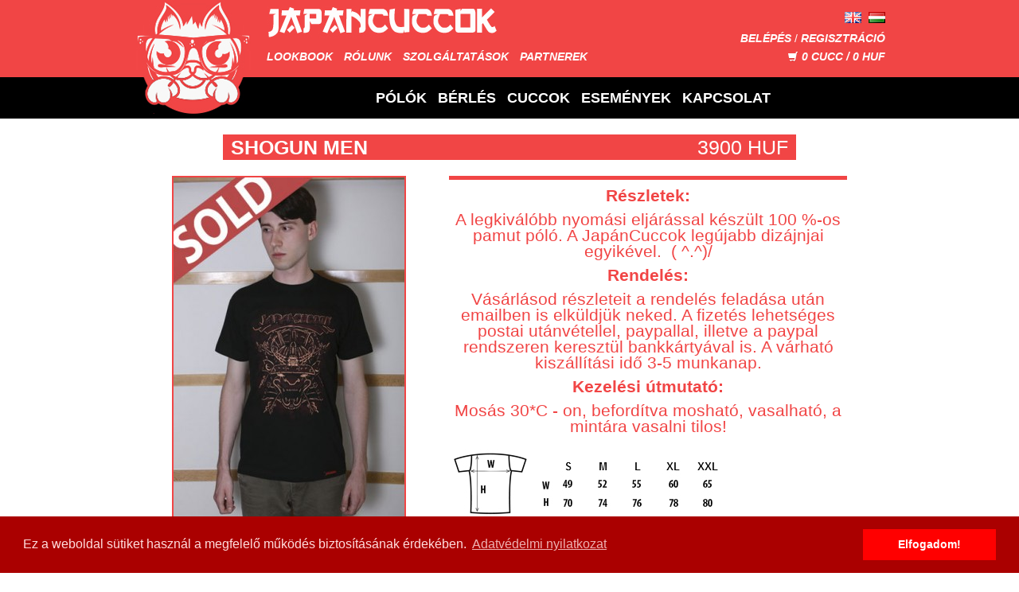

--- FILE ---
content_type: text/html; charset=UTF-8
request_url: https://japancuccok.com/hu/polok/shogun%20men/44
body_size: 3777
content:
 <!DOCTYPE html PUBLIC "-//W3C//DTD XHTML 1.0 Transitional//EN" "http://www.w3.org/TR/xhtml1/DTD/xhtml1-transitional.dtd">

<html>

    <head>

        <title>Shogun Men - Pólók - Japáncuccok</title>

        <meta http-equiv="Content-Type" content="text/html; charset=UTF-8" />

        <link rel="icon" href="https://japancuccok.com/images/favicon.ico" type="image/png">

        <meta name="og:image" content="https://japancuccok.com/uploads/stuff/44/1_large.jpg?v=1445325676"><meta name="keywords" content="japán, cuccok, pólók, kiegészítők, események, szolgáltatások"><meta name="description" content="Japán cuccok, pólók, kiegészítők, események, szolgáltatások."><meta name="og:description" content="Japán cuccok, pólók, kiegészítők, események, szolgáltatások."><meta name="og:title" content="Shogun Men"><meta name="og:site_name" content="Japancuccok.com">
        <script type="text/javascript" src="https://code.jquery.com/jquery-1.8.0.min.js"></script><script type="text/javascript" src="https://code.jquery.com/ui/1.8.24/jquery-ui.min.js"></script><script type="text/javascript" src="https://japancuccok.com/js/jqBootstrapValidation.js"></script><script type="text/javascript" src="https://japancuccok.com/bootstrap/js/bootstrap.min.js"></script><script type="text/javascript" src="https://japancuccok.com/js/yoxview/yoxview-init.js"></script>
        <link rel="stylesheet" type="text/css" href="https://japancuccok.com/css/common.css?202401231518"><link rel="stylesheet" type="text/css" href="https://japancuccok.com/bootstrap/css/bootstrap.min.css"><link rel="stylesheet" type="text/css" href="https://code.jquery.com/ui/1.8.24/themes/base/jquery-ui.css">
<link rel="stylesheet" type="text/css" href="//cdnjs.cloudflare.com/ajax/libs/cookieconsent2/3.0.3/cookieconsent.min.css" />
<script src="//cdnjs.cloudflare.com/ajax/libs/cookieconsent2/3.0.3/cookieconsent.min.js"></script>

<script>
window.addEventListener("load", function(){
window.cookieconsent.initialise({
  "palette": {
    "popup": {
      "background": "#aa0000",
      "text": "#ffdddd"
    },
    "button": {
      "background": "#ff0000"
    }
  },
  "content": {
    "message": "Ez a weboldal sütiket használ a megfelelő működés biztosításának érdekében.",
    "dismiss": "Elfogadom!",
    "link": "Adatvédelmi nyilatkozat",
    "href": "http://japancuccok.com/hu/adatvedelmi-nyilatkozat"
  }
})});
</script>

    </head>

    <body>

        <div class="container">

         <div class="menu">

    <div class="menu-content">

        <a class="menu-logo" href="https://japancuccok.com/hu"></a>

        <div class="menu-content-content"> 

            <div class="upper-menu">

                <div class="upper-menu-left">

                    <a class="jp-logo" href="https://japancuccok.com/hu"></a>

                    <ul class="upper-menu-list">

                        <li><a href="https://japancuccok.com/hu/lookbook">Lookbook</a></li>

                        <li><a href="https://japancuccok.com/hu/rolunk">Rólunk</a></li>

                        <li><a href="https://japancuccok.com/hu/szolgaltatasok">Szolgáltatások</a></li>

                        <li><a href="https://japancuccok.com/hu/partnerek">Partnerek</a></li>

                    </ul>

                </div>

                <div class="upper-menu-right">

                    <div class="lang-chooser">

                        <a href="https://japancuccok.com/en/t-shirts/shogun%20men/44" class="lang-int"></a>

                        <a href="https://japancuccok.com/hu/polok/shogun%20men/44" class="lang-hun"></a>

                    </div>

                    <div>

                        
                            <a href="javascript:showLoginBox();">Belépés</a> / <a href="https://japancuccok.com/hu/regisztracio">Regisztráció</a>

                            <div class="login-box" style="display: none;">

                                
                                <form method="POST" id="login-form">

                                    <label>Email cím:</label><input type="email" name="login_email" value="" required/>

                                    <label>Jelszó:</label><input type="password" name="login_password" required/>

                                    <hr>

                                    <ul>

                                        <li>

                                            <input type="submit" name="login-box" value="Belépés" /> 

                                        </li>

                                        <li>

                                            <a href="https://japancuccok.com/hu/elfelejtett-jelszo">Elfelejtett jelszó</a>

                                        </li>

                                    </ul>

                                </form>

                            </div>

                        
                    </div>

                    <div>

                        <a href="https://japancuccok.com/hu/kosar"><i class="icon-shopping-cart icon-white"></i> <span class="product-all-count">0</span> CUCC / <span class="product-all-price">0</span> HUF</a>

                    </div>

                </div>

            </div>

            <div class="downer-menu">

                <ul class="downer-menu-list">

                    <li><a href="https://japancuccok.com/hu/polok">Pólók</a></li>

                    <li><a href="https://japancuccok.com/hu/berles">Bérlés</a></li>

                    <li><a href="https://japancuccok.com/hu/cuccok">Cuccok</a></li>

                    <li><a href="https://japancuccok.com/hu/esemenyek">Események</a></li>

                    <li><a href="https://japancuccok.com/hu/kapcsolat">Kapcsolat</a></li>

                    <!--<li class="plus"><a href="https://japancuccok.com/hu/boltok">Boltok</a></li>-->

                </ul>

            </div>

        </div>

    </div>

</div>
        <div class="main-content"> <div class="stuff-show-item">

    <div class="title">

        <h1>Shogun Men</h1>

        
            <span>3900 HUF</span>

        
    </div>

    <div class="item-data">

        <div class="images yoxview">

            
                <a href="https://japancuccok.com/uploads/stuff/44/1.jpg">

                    <img src="https://japancuccok.com/uploads/stuff/44/1_large.jpg?v=1445325676" title="Shogun Men" alt="Shogun Men">

                </a>

            
                <a href="https://japancuccok.com/uploads/stuff/44/2.jpg">

                    <img src="https://japancuccok.com/uploads/stuff/44/2_small.jpg?v=1445325676" title="Shogun Men" alt="Shogun Men">

                </a>

            
                <a href="https://japancuccok.com/uploads/stuff/44/3.jpg">

                    <img src="https://japancuccok.com/uploads/stuff/44/3_small.jpg?v=1445325676" title="Shogun Men" alt="Shogun Men">

                </a>

            
        </div>

        <div class="information">

            <p><strong>R&eacute;szletek:</strong></p>

<p>A legkiv&aacute;l&oacute;bb nyom&aacute;si elj&aacute;r&aacute;ssal k&eacute;sz&uuml;lt 100 %-os pamut p&oacute;l&oacute;. A Jap&aacute;nCuccok leg&uacute;jabb diz&aacute;jnjai egyik&eacute;vel. &nbsp;( ^.^)/</p>

<p><strong>Rendel&eacute;s:</strong></p>

<p>V&aacute;s&aacute;rl&aacute;sod r&eacute;szleteit a rendel&eacute;s felad&aacute;sa ut&aacute;n emailben is elk&uuml;ldj&uuml;k neked. A fizet&eacute;s lehets&eacute;ges postai ut&aacute;nv&eacute;tellel, paypallal, illetve a paypal rendszeren kereszt&uuml;l bankk&aacute;rty&aacute;val is. A v&aacute;rhat&oacute; kisz&aacute;ll&iacute;t&aacute;si idő 3-5 munkanap.</p>

<p><strong>Kezel&eacute;si &uacute;tmutat&oacute;:</strong></p>

<p>Mos&aacute;s 30*C - on, beford&iacute;tva moshat&oacute;, vasalhat&oacute;, a mint&aacute;ra vasalni tilos!</p>

<p><img alt="" src="http://japancuccok.com/images/FMen.jpg" /></p>

<p><strong>Haszn&aacute;ld eg&eacute;szs&eacute;ggel ( ^^)/</strong></p>

	    
            <div class="add-to-cart">

                
                        <a class="no-item">Sajnos ez a termékünk most nincs raktáron :(</a>

                
            </div>

            <div class="adding-cart-message">

                <span>Hozzáadtuk a kosaradhoz:</span>

                <span id="adding-cart-stuff"></span>

                <hr>

                <a href="https://japancuccok.com/hu/kosar">Megnézem a kosaramat</a>

            </div>
		
	    
            <div class="fb-like" data-href="https://japancuccok.com/hu/polok/shogun men/44" data-send="false" data-width="500" data-show-faces="true" data-font="arial"></div>

        </div>

    </div>

    
        <div class="similar-items">

            <h3>Ajánlott termékek:</h3>

            
                <a href="https://japancuccok.com/hu/polok/manekineko men/42"><img src="https://japancuccok.com/uploads/stuff/42/1_small.jpg?v=1531411422" alt="ManekiNeko Men" title="ManekiNeko Men"/></a>

            
                <a href="https://japancuccok.com/hu/polok/tokyo olympic 2020/117"><img src="https://japancuccok.com/uploads/stuff/117/1_small.jpg?v=1532605831" alt="Tokyo Olympic 2020" title="Tokyo Olympic 2020"/></a>

            
        </div>

    
</div>

<script type="text/javascript">

    $(document).ready(function(){

        $(".yoxview").yoxview({

                backgroundColor: 'black',

                loopPlay: false,

                lang: 'hu'

        });

        

    });

    function addToCart(id,size){

        $.ajax({

            type: "POST",

            dataType: "json",

            cache: false,

            url: 'https://japancuccok.com/hu/add_to_cart',

            data: {id: id, size: size, quantity: 1},

            success: function(data){

                var text = '';

                if (size != 0){

                    text = "\"" + size + "\" Shogun Men"

                } else {

                    text = "Shogun Men"

                }

                $('#adding-cart-stuff').text(text);

                $('.adding-cart-message').show( 'pulsate', { times: 1 }, 600, callback );

                getCart();

                if (data.message ==  'empty') {

                    $('#size-button-' + size).hide();

                } 

            }

        });

    }

    function callback() {

            $('#adding-cart-stuff').show('pulsate', {times: 2}, 800);

            setTimeout(function() {

                    $('.adding-cart-message').fadeOut(1000);

            }, 3500 );

    };

</script></div>

        <div class="footer">
    <ul class="links">
        <li><a target="_blank" href="https://www.facebook.com/japancuccok">Facebook</a></li>
        <li><a target="_blank" href="https://twitter.com/JapanCuccok">Twitter</a></li>
        <li><a target="_blank" href="http://instagram.com/japancuccok">Instagram</a></li>
    </ul>
    <ul class="by">
        <li><a target="_blank" href="http://omaszpeter.com/">Design by Omaszdesign</a></li>
        <li>/</li>
        <li><a target="_blank" href="https://www.facebook.com/sima.streetroyal">Built by Marcell Szikora</a></li>
    </ul>
</div>
        </div>

        <div id="fb-root"></div>

        <script>(function(d, s, id) {

          var js, fjs = d.getElementsByTagName(s)[0];

          if (d.getElementById(id)) return;

          js = d.createElement(s); js.id = id;

          js.src = "//connect.facebook.net/hu_HU/all.js#xfbml=1&appId=446524628771715";

          fjs.parentNode.insertBefore(js, fjs);

        }(document, 'script', 'facebook-jssdk'));</script>

        <script>

            (function(i,s,o,g,r,a,m){i['GoogleAnalyticsObject']=r;i[r]=i[r]||function(){

            (i[r].q=i[r].q||[]).push(arguments)},i[r].l=1*new Date();a=s.createElement(o),

            m=s.getElementsByTagName(o)[0];a.async=1;a.src=g;m.parentNode.insertBefore(a,m)

            })(window,document,'script','//www.google-analytics.com/analytics.js','ga');



            ga('create', 'UA-39344493-10', 'japancuccok.com');

            ga('send', 'pageview');

        </script>

    </body>

</html>

<script type="text/javascript">

    //getCart();

    

    function getCart(){

        $.ajax({

            type: "GET",

            dataType: "json",

            cache: false,

            url: 'https://japancuccok.com/hu/get_cart',

            success: function(data){

                $('.product-all-count').text(data.count);

                $('.product-all-price').text(data.price);

                $('.cart-postal-price').text(data.postal_price);

                $('.cart-total-price').text(data.price + data.postal_price);

            }

        });

    }

    

    function showLoginBox(){

        $('.login-box').fadeIn(400);

    }

    

    $('body').click(function(){

        $('.login-box').fadeOut(400);

    });

    

    $('.login-box').click(function(e) {

        e.stopPropagation();

    });

    

    $(document).ready(function(){

        $('#login-form').find("input,select,textarea").not("[type=submit]").jqBootstrapValidation(); 

    });

</script>

--- FILE ---
content_type: text/css
request_url: https://japancuccok.com/css/common.css?202401231518
body_size: 4119
content:
/* http://meyerweb.com/eric/tools/css/reset/ 
   v2.0 | 20110126
   License: none (public domain)
*/

/* HTML5 display-role reset for older browsers */
article, aside, details, figcaption, figure, 
footer, header, hgroup, menu, nav, section {
	display: block;
}
body {
	line-height: 1;
        width: 100%;
        margin: 0 auto !important;
        font-family: Arial;
}
ol, ul {
	list-style: none;
}
blockquote, q {
	quotes: none;
}
blockquote:before, blockquote:after,
q:before, q:after {
	content: '';
	content: none;
}
table {
	border-collapse: collapse;
	border-spacing: 0;
}

b {
  font-weight: bold;  
}

/* MENU */

.menu{
    width: 100%;
    height: 149px;
    background: url('../images/menu-bg.gif');
    color: white;
}

.menu-content{
    margin: 0 auto;
    height: 149px;
    width: 955px;
}

.menu-logo{
    display: inline-block;
    vertical-align: top;
    width: 161px;
    height: 149px;
    background: url('../images/menu-logo.jpg');
}

.menu-content-content{
    display: inline-block;
    vertical-align: top;
    height: 149px;
    width: 785px;
}

.upper-menu{
    height: 97px;
    width: 100%;
}

.upper-menu-left{
    height: 97px;
    width: 480px;
    display: inline-block;
    vertical-align: top;
}

.jp-logo{
    display: block;
    width: 305px;
    height: 54px;
    background: url('../images/jp-logo.jpg');
}

.upper-menu-list{
    list-style: none;
    margin: 7px;
}

.upper-menu-list li{
    display: inline-block;
    vertical-align: top;
    text-transform: uppercase;
    font-weight: bold;
    font-style: italic;
    margin-right: 10px;
}

.upper-menu-list li a{
    color: white;
    text-decoration: none;
}

.upper-menu-list li a:hover{
    text-decoration: underline;
}

.upper-menu-right{
    text-align: right;
    height: 67px;
    width: 300px;
    display: inline-block;
    vertical-align: top;
    padding: 15px 0;
}

.upper-menu-right a{
    text-transform: uppercase;
    font-weight: bold;
    font-style: italic;
    color: white;
    text-decoration: none;
}

.upper-menu-right a:hover{
    color: white;
}

.upper-menu-right > div {
    margin-bottom: 3px;
}

.upper-menu-right a:hover{
    text-decoration: underline;
}

.lang-int{
    display: inline-block;
    vertical-align: top;
    background: url('../images/sprite.png');
    background-position: 0 0;
    width: 21px;
    height: 14px;
}

.lang-hun{
    display: inline-block;
    vertical-align: top;
    background: url('../images/sprite.png');
    background-position: -21px 0;
    width: 21px;
    height: 14px;
    margin-left: 5px;
}

.downer-menu{
    height: 52px;
    width: 100%;
    text-align: center;
}

.downer-menu-list{
    list-style: none;
    margin: 16px 0;
}

.downer-menu-list li{
    display: inline-block;
    vertical-align: top;
    text-transform: uppercase;
    font-weight: bold;
    margin: 0 5px;
    font-size: 18px;
}

.downer-menu-list li a{
    color: white;
    text-decoration: none;
}

.downer-menu-list li.plus a {
	color: #f14545;
}

.downer-menu-list li a:hover{
    text-decoration: underline;
}

.login-box{
    width: 300px;
    background: white;
    border: 2px solid #f14545;
    position: absolute;
    text-align: center;
    padding: 10px 2px;
    z-index: 999;
}
    

.login-box hr{
    margin: 0px 10px;
    border: 0px;
    height: 1px;
    background: black;
}

.login-box form {
    margin: 0px;
}

.login-box label{
    width: 67px;
    display: inline-block;
    color: black;
}

.login-box ul{
    list-style: none;
    margin: 6px 0 0 0;
}

.login-box li{
    margin: 0 10px;
    display: inline-block;
    vertical-align: top;
}

.login-box input[type="submit"]{
    border: 0;
    background: none;
    text-transform: uppercase;
    font-weight: bold;
    font-style: italic;
    text-decoration: none;
}

.login-box li a{
    color: black;
}

.login-box li a:hover{
    color: black;
}

/* FOOTER */

.footer{
    background: #f14545;
    width: 100%;
    height: 55px;
    text-align: center;
    border-top: 8px solid black;
}

.footer a{
    color: white;
    text-transform: uppercase;
    text-decoration: none;
}

.footer a:hover{
    text-decoration: underline;
    color: white;
}

.footer ul{
    list-style: none;
}

.footer ul li{
    display: inline-block;
    vertical-align: top;
}

.footer .links{
    font-size: 20px;
    margin: 7px 0 4px 0;
}

.footer .by {
    margin: 0px;
    color: white;
}

/* COMMON */

.control-group.warning .control-label,.control-group.warning .help-block,.control-group.warning .help-inline{color:#8F131E !important;}
.control-group.warning .checkbox,.control-group.warning .radio,.control-group.warning input,.control-group.warning select,.control-group.warning textarea{color:#c09853;}
.control-group.warning input,.control-group.warning select,.control-group.warning textarea{border-color:#c09853;-webkit-box-shadow:inset 0 1px 1px rgba(0, 0, 0, 0.075);-moz-box-shadow:inset 0 1px 1px rgba(0, 0, 0, 0.075);box-shadow:inset 0 1px 1px rgba(0, 0, 0, 0.075);}.control-group.warning input:focus,.control-group.warning select:focus,.control-group.warning textarea:focus{border-color:#a47e3c;-webkit-box-shadow:inset 0 1px 1px rgba(0, 0, 0, 0.075),0 0 6px #dbc59e;-moz-box-shadow:inset 0 1px 1px rgba(0, 0, 0, 0.075),0 0 6px #dbc59e;box-shadow:inset 0 1px 1px rgba(0, 0, 0, 0.075),0 0 6px #dbc59e;}
.control-group.warning .input-prepend .add-on,.control-group.warning .input-append .add-on{color:#c09853;background-color:#fcf8e3;border-color:#c09853;}
.control-group.error .control-label,.control-group.error .help-block,.control-group.error .help-inline{color:#641c00 !important;}
.control-group.error .checkbox,.control-group.error .radio,.control-group.error input,.control-group.error select,.control-group.error textarea{color:#b94a48;}
.control-group.error input,.control-group.error select,.control-group.error textarea{border-color:#b94a48;-webkit-box-shadow:inset 0 1px 1px rgba(0, 0, 0, 0.075);-moz-box-shadow:inset 0 1px 1px rgba(0, 0, 0, 0.075);box-shadow:inset 0 1px 1px rgba(0, 0, 0, 0.075);}.control-group.error input:focus,.control-group.error select:focus,.control-group.error textarea:focus{border-color:#953b39;-webkit-box-shadow:inset 0 1px 1px rgba(0, 0, 0, 0.075),0 0 6px #d59392;-moz-box-shadow:inset 0 1px 1px rgba(0, 0, 0, 0.075),0 0 6px #d59392;box-shadow:inset 0 1px 1px rgba(0, 0, 0, 0.075),0 0 6px #d59392;}
.control-group.error .input-prepend .add-on,.control-group.error .input-append .add-on{color:#b94a48;background-color:#f2dede;border-color:#b94a48;}
.control-group.success .control-label,.control-group.success .help-block,.control-group.success .help-inline{color:#c9ffcc !important;}
.control-group.success .checkbox,.control-group.success .radio,.control-group.success input,.control-group.success select,.control-group.success textarea{color:#468847;}
.control-group.success input,.control-group.success select,.control-group.success textarea{border-color:#468847;-webkit-box-shadow:inset 0 1px 1px rgba(0, 0, 0, 0.075);-moz-box-shadow:inset 0 1px 1px rgba(0, 0, 0, 0.075);box-shadow:inset 0 1px 1px rgba(0, 0, 0, 0.075);}.control-group.success input:focus,.control-group.success select:focus,.control-group.success textarea:focus{border-color:#356635;-webkit-box-shadow:inset 0 1px 1px rgba(0, 0, 0, 0.075),0 0 6px #7aba7b;-moz-box-shadow:inset 0 1px 1px rgba(0, 0, 0, 0.075),0 0 6px #7aba7b;box-shadow:inset 0 1px 1px rgba(0, 0, 0, 0.075),0 0 6px #7aba7b;}
.control-group.success .input-prepend .add-on,.control-group.success .input-append .add-on{color:#468847;background-color:#dff0d8;border-color:#468847;}
.control-group.info .control-label,.control-group.info .help-block,.control-group.info .help-inline{color:#3a87ad;}
.control-group.info .checkbox,.control-group.info .radio,.control-group.info input,.control-group.info select,.control-group.info textarea{color:#3a87ad;}
.control-group.info input,.control-group.info select,.control-group.info textarea{border-color:#3a87ad;-webkit-box-shadow:inset 0 1px 1px rgba(0, 0, 0, 0.075);-moz-box-shadow:inset 0 1px 1px rgba(0, 0, 0, 0.075);box-shadow:inset 0 1px 1px rgba(0, 0, 0, 0.075);}.control-group.info input:focus,.control-group.info select:focus,.control-group.info textarea:focus{border-color:#2d6987;-webkit-box-shadow:inset 0 1px 1px rgba(0, 0, 0, 0.075),0 0 6px #7ab5d3;-moz-box-shadow:inset 0 1px 1px rgba(0, 0, 0, 0.075),0 0 6px #7ab5d3;box-shadow:inset 0 1px 1px rgba(0, 0, 0, 0.075),0 0 6px #7ab5d3;}
.control-group.info .input-prepend .add-on,.control-group.info .input-append .add-on{color:#3a87ad;background-color:#d9edf7;border-color:#3a87ad;}

label {
    display: inline-block !important;
    vertical-align: top;
    width: 100px;
    margin: 5px 5px 0 0;
    text-align: right;
}

.input-xxlarge{
    width: 510px !important;
}

.cart-box{
    display: inline-block;
    vertical-align: top;
    width: 715px;
    margin-right: 15px;
    text-align: left;
    margin-bottom: 20px;
    color: white;
}

.cart-box .title{
    width: 695px;
    height: 26px;
    padding: 7px 10px 0 10px;
    background: #f14545;
    margin: 20px auto;
    text-transform: uppercase;
    font-size: 20px;
    font-weight: bold;
}

.cart-box .title > span{
    float: right;
}

.cart-box .outer-cart-box{
    background: url('../images/cartbg.jpg');
    padding: 20px 30px;
}

.cart-box .outer-cart-box .inner-cart-box{
    background: #f14545;
    padding: 15px 5px;
    text-align: center;
}

.help-box{
    display: inline-block;
    vertical-align: top;
    width: 220px;
    background: #f14545;
    color: white;
    margin-top: 20px;
}

.help-box .title{
    background: black;
    width: 100%;
    height: 28px;
    text-transform: uppercase;
    padding: 7px 0 0 0;
}

.help-box .help {
    color: black;
    font-size: 14px;
    padding: 10px 5px;
}

.main-content {
    margin: 0 auto;
    width: 955px;
    text-align: center;
    min-height: 600px;
}

h1{
    color: #f14545 !important;
}
/* INDEX */

.index-season-slider{
    width: 860px;
    height: 500px;
    margin: 10px auto;
}

.index-season-slide-div{
    width: 860px;
    height: 500px;
}

.all-season-slider{
    border-top: 4px solid #f14545;
    border-bottom: 4px solid #f14545;
    width: 900px;
    margin: 10px auto;
    padding: 2px 3px;
}

.all-season-slider .prev{
    width: 35px;
    height: 40px;
    display: inline-block;
    vertical-align: top;
    background: url('../images/sprite.png');
    background-position: 0 -14px;
}

.all-season-slider .next{
    width: 35px;
    height: 40px;
    display: inline-block;
    vertical-align: top;
    background: url('../images/sprite.png');
    background-position: -37px -14px;
}

.all-season-slider-content{
    text-align: center;
    list-style: none;
    color: #f14545;
    margin: 10px;
    font-size: 30px;
    font-weight: bold;
    font-style: italic;
    display: inline-block;
    vertical-align: top;
    width: 802px;
}

.all-season-slider-content li {
    display: inline-block;
    vertical-align: top;
}

.all-season-slider-content li a{
    text-decoration: none;
    color: #f14545;
}

.all-season-slider-content li a:hover{
    text-decoration: underline;
}

/* LOOKBOOK */

.lookbook-item{
    margin: 10px;
    display: inline-block;
    vertical-align: top;
    border: 1px solid #ebebf0;
    height: 178px;
    overflow: hidden;
}

.lookbook-item:hover{
    text-decoration: none;
    border: 1px solid #aaa;
}

.lookbook-item .title{
    width: 100%;
    height: 23px;
    background: white;
    background-color: rgba(255,255,255,0.8);
    position: relative;
    top: -120px;
    padding: 21px 0;
}

.lookbook-item .title span{
    font-size: 30px;
    color: #f14545;
    font-weight: bold;
    font-style: italic;
    text-decoration: none;
}

/* STUFFES */

.stuff-item {
    display: inline-block;
    vertical-align: top;
    width: 146px;
    text-align: center;
    background: #f14545;
    margin:10px;
    padding-bottom: 3px;
}

.stuff-item .img{
    width: 140px;
    height: 226px;
    overflow: hidden;
    margin: 3px;
}

.stuff-item:hover{
    text-decoration: none;
}

.stuff-item span{
    color: white;
    font-size: 13px;
    font-weight: bold;
    display: block;
}

.stuff-show-item .title{
    height: 28px;
    padding: 4px 10px 0 10px;
    width: 700px;
    background: #f14545;
    margin: 20px auto;
    text-transform: uppercase;
}

.stuff-show-item .title h1{
    color: white !important;
    font-size: 25px;
    float: left;
    line-height: 25px;
    margin: 0px;
    text-transform: uppercase;
}

.stuff-show-item .title span{
    color: white !important;
    font-size: 25px;
    float: right;
    line-height: 25px;
    margin: 0px;
}

.stuff-show-item .item-data{
    width: 850px;
    margin: 0 auto;
}

.stuff-show-item .item-data .images{
    width: 294px;
    text-align: center;
    display: inline-block;
    vertical-align: top;
}

.stuff-show-item .item-data .images a{
    text-decoration: none;
}

.stuff-show-item .item-data .images a img{
    border: 2px solid #f14545;
    margin-bottom: 10px;
}

.stuff-show-item .item-data .information{
    display: inline-block;
    vertical-align: top;
    width: 500px;
    margin-left: 50px;
    border-top: 5px solid #f14545;
    padding-top: 10px;
    font-size: 21px;
    color: #f14545;
}

.stuff-show-item .item-data .information .personal {
	border-bottom: 8px solid #f14545;
	margin-bottom: 35px;
	padding-bottom: 15px;
}

.stuff-show-item .item-data .information .bio {
	border-bottom: 4px solid #f14545;
	margin-bottom: 15px;
	padding-bottom: 25px;
}

.stuff-show-item .item-data .information .contacts {
	font-size: 16px;
}


.stuff-show-item .item-data .information .add-to-cart{
    margin: 50px 0;
    width: 100%;
}

.stuff-show-item .item-data .information .add-to-cart a.no-item{
    width: 100%;
    display: block;
    background: #f14545;
    color: white;
    font-size: 20px;
    font-weight: bold;
    padding: 5px 0;
    text-decoration: none;
}

.add-to-cart a{
    width: 78px;
    display: inline-block;
    vertical-align: top;
}

.add-to-cart a:hover{
    text-decoration: none;
}

.add-to-cart a:hover span.size{
    color: black;
}

.add-to-cart a span.size{
    width: 100%;
    display: block;
    background: #f14545;
    color: white;
    font-size: 24px;
    font-weight: bold;
    padding: 5px 0;
    text-decoration: none;
}

.add-to-cart a span{
    color: black;
    font-size: 12px;
    font-weight: bold;
    text-decoration: underline;
}


.similar-items{
    width: 100%;
    border-top: 3px solid #f14545;
    margin: 10px 0;
    text-align: left;
}

.similar-items h3{
    color: #f14545;
    margin: 0px;
    text-transform: uppercase;
}

.similar-items img{
    border: 2px solid #f14545;
    width: 87px;
}

.adding-cart-message{
    width: 240px;
    height: 80px;
    text-align: left;
    padding: 10px;
    font-size: 16px;
    font-weight: bold;
    border: 2px solid #f14545;
    margin: 0 auto 20px auto;
    color: black;
    display: none;
}

.adding-cart-message span {
    display: block;
}

.adding-cart-message hr{
    background-color: black;
    height: 1px;
    border: none;
    margin: 8px;
}

.adding-cart-message a {
    color: black;
    text-decoration: underline;
    text-align: center;
    display: block;
}

.more-button{
    padding: 6px 50px 5px 50px;
    background: #f14545;
    color: white;
    font-size: 18px;
    width: 135px !important;
}

.more-button:hover{
    color: black;
    text-decoration: underline !important;
}

/* STATIC */

.static-content{
    margin-top: 20px;
}

.static-content{
    color: #f14545;
}

/* EVENTS */

.events{
    margin: 20px auto;
}

.fb-like-box{
    border: 1px solid #f14545;
    vertical-align: top;
}

.event-items{
    width: 490px;
    margin-right: 10px;
    min-height: 30px;
    display: inline-block;
}

.event-items h5{
    background: #f14545;
    width: 480px;
    margin: 0px;
    font-size: 25px;
    text-align: left;
    text-transform: uppercase;
    padding: 7px 5px 4px 5px;
    color: white;
}

.event-items > div{
    margin: 15px 0;
    text-align: left;
}

.event-items > div .image{
    display: inline-block;
    vertical-align: top;
    border: 1px solid #f14545;
}

.event-items > div .information{
    display: inline-block;
    vertical-align: top;
    width: 370px;
    padding: 0 5px;
}

.event-items > div .information a{
    color: #f14545;
    font-size: 20px;
    font-weight: bold;
    text-transform: uppercase;
}

.event-items > div .information a span{
    font-size: 15px;
    font-weight: normal;
}

.event-items > div .information p{
    color: black;
    font-size: 14px;
}

/* PARTNERS */

.partners{
    margin: 20px auto;
    width: 100%;
}

.partners h5{
    background: #f14545;
    width: 100%;
    margin: 0px;
    font-size: 25px;
    text-align: left;
    text-transform: uppercase;
    padding: 7px 5px 4px 5px;
}


.partners > .image{
    display: inline-block;
    vertical-align: top;
    border: 1px solid #f14545;
    margin: 10px;
}

/* REGISTRATION */

.submit{
    color: white;
    display: inline-block;
    text-align: center;
    text-transform: uppercase;
    font-weight: bold;
    font-size: 30px;
    width: 100%;
    margin-top: 20px;
    background: none;
    border: none;
    height: 40px;
}

.submit:hover{
    color: white;
    text-decoration: underline;
}

/* CART */

.cart-item{
    margin: 10px 0;
}

.cart-item > a {
    color: white;
    font-size: 25px;
    margin-right: 10px;
}

.cart-item a {
    color: white;
}

.cart-item a:hover {
    color: white;
    text-decoration: none;
}

.cart-item > img {
    width: 57px;
}

.cart-item .informations{
    border-top: 3px solid white;
    border-bottom: 3px solid white;
    display: inline-block;
    width: 520px;
    margin-left: 10px;
    height: 50px;
    vertical-align: top;
    margin-top: 14px;
}

.cart-item .informations > div{
    display: inline-block;
    vertical-align: top;
}

.cart-item .informations .name{
    font-weight: bold;
    width: 180px;
    text-align: left;
    padding-top: 13px;
}

.cart-item .informations .size{
    font-weight: bold;
    font-size: 28px;
    width: 80px;
    margin-right: 8px;
    padding-top: 13px;
}

.cart-item .informations .quantity{
    width: 80px;
    text-align: left;
    padding-top: 3px;
    margin-right: 10px;
}

.cart-item .informations .quantity span:first-child{
    display: block;
}

.cart-item .informations .quantity span.pieces{
    display: inline-block;
    background: black;
    margin-right: 5px;
    width: 45px;
    text-align: center;
}

.cart-item .informations .price{
    width: 150px;
    padding-top: 6px;
}

.cart-item .informations .price span:first-child{
    display: block;
    background: black;    
}

.cart-item .informations .price span:last-child{
    text-align: left;
    display: block;
}

.inner-cart-box .post-price {
    font-weight: bold;
    font-size: 16px;
    text-align: right;
    border-top: 1px solid white;
    border-bottom: 1px solid white;
    width: 97%;
    margin: 0 auto;
    padding: 5px 0;
}

.inner-cart-box .cart-total {
    font-weight: bold;
    font-size: 16px;
    text-align: right;
    width: 97%;
    margin: 10px auto 0;
}

.inner-cart-box table {
    width: 60%;
    text-align: left;
    margin-left: 10px;
}

.inner-cart-box p {
    margin: 10px 0 0;
}

/* ORDERING/CART */

.more-to-order {
    color: white;
    font-size: 25px;
    text-decoration: none;
    text-transform: uppercase;
    font-weight: bold;
    margin-top: 50px;
    display: block;
}

.more-to-order:hover{
    color: white;
    cursor: pointer;
}

.form-title{
    text-align: left;
    margin: 0 15px 10px;
    font-size: 20px;
    text-decoration: underline;
}

.cart-checkbox{
    margin-left: 10px !important;
    margin-top: -3px !important;
}

.bill-copy{
    height: 0px;
    float: right;
    position: relative;
    top: -31px;
    right: 10px;
}

.bill-copy a{
    color: white;
}

.bill-copy a:hover{
    color: white;
}

.postal-mode-box{
    text-decoration: none;
    padding-left: 55px;
}

.postal-mode-box input[type="radio"]{
    margin: -3px 0 0 -20px !important;
}

.postal-mode-box label {
    width: 100%;
    text-align: left;
    font-size: 20px;
    line-height: 1.2;
}

.thanks-img{
    padding: 20px 0;
}

.thanks-your-ordering{
    color: #f14545;
    text-transform: uppercase;
    font-size: 30px;
    font-weight: bold;
}

label.checkbox {
    width: 620px;
    text-align: left;
}

label.checkbox input[type="checkbox"] {
    float: none;
    margin: 1px; 
}

label.checkbox .terms-text {
    color: #8D1320;
}

label.checkbox .terms-text:hover {
    color: #8D1320;
    text-decoration: underline;
}

.modal {
    color: black;
    text-align: left;
}

.paypal-order-button{
    display: inline-block;
    width: 284px;
    height: 136px;
    background: url('../images/paypal-button.png');
}

.summation p {
    text-align: left;
    padding-left: 10px;
}

/* FOOTER BOTOM */

html,
body {
   margin:0;
   padding:0;
   height:100%;
}
.container {
   min-height:100%;
   width: 100% !important;
   position:relative;
}
.main-content {
   padding-bottom:63px;   /* Height of the footer */
}
.footer {
   position:absolute;
   bottom:0;
   width:100%;
}


/* SHOPS */

.shop-items {
	margin: 50px 0;
}

.shop-item {
   	padding: 10px 0;
	border-bottom: 2px solid #f14545;
	margin: 25px 0;
}

.shop-item .map {
    display: inline-block;
	vertical-align: top;
	width: 32%;
	min-height: 200px;
	margin: 0 2% 2% 0;
	position: relative;
	overflow: hidden;
}

.shop-item .map > div {
    height: 200px;
    width: 100%;
}

.shop-item .map > a {
    position: absolute;
    width: 105%;
    height: 105%;
    top: 0;
    left: 0;
    background: rgba(255,255,255,0.6);
    -webkit-transition: background 400ms ease-in-out;
	-moz-transition: background 400ms ease-in-out;
	-ms-transition: background 400ms ease-in-out;
	-o-transition: background 400ms ease-in-out;
	transition: background 400ms ease-in-out;
	outline: none;
}

.shop-item .map > a:hover {
	cursor: pointer;
    background: rgba(255,255,255,0.1);
}

.shop-item .info {
    display: inline-block;
	vertical-align: top;
	width: 65%;
	min-height: 100px;
	color: #f14545;
	text-align: left;
}

.shop-item .info h3 {
    background: #f14545;
    color: white;
    line-height: 30px;
	padding: 0 10px;
	margin: 0;
}

--- FILE ---
content_type: text/plain
request_url: https://www.google-analytics.com/j/collect?v=1&_v=j102&a=1058878590&t=pageview&_s=1&dl=https%3A%2F%2Fjapancuccok.com%2Fhu%2Fpolok%2Fshogun%2520men%2F44&ul=en-us%40posix&dt=Shogun%20Men%20-%20P%C3%B3l%C3%B3k%20-%20Jap%C3%A1ncuccok&sr=1280x720&vp=1280x720&_u=IEBAAAABAAAAACAAI~&jid=303450839&gjid=12644188&cid=1288703024.1769142935&tid=UA-39344493-10&_gid=1291028690.1769142935&_r=1&_slc=1&z=118304516
body_size: -450
content:
2,cG-ZFD21V69EK